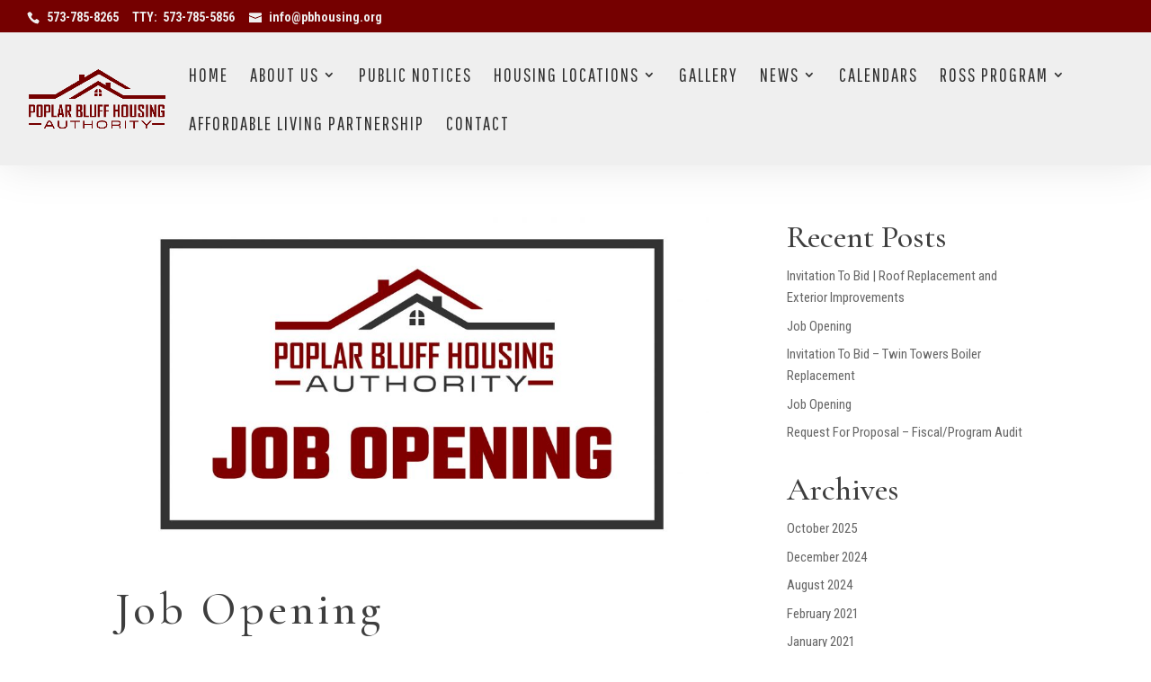

--- FILE ---
content_type: text/css
request_url: https://pbhousing.org/wp-content/themes/hawthorne/style.css?ver=4.27.4
body_size: 20523
content:
/*
 Theme Name:   Hawthorne Super Theme
 Theme URI:    https://hawthorne.madebysuperfly.com
 Description:  A Super Theme Made with ❤ by Superfly
 Author:       BeSuperfly.com
 Author URI:   https://besuperfly.com
 Template:     Divi
 Version:      1.2.3
*/

/*
/////////////////////////////////////////////////
SUPERFLY HAWTHORNE SUPER THEME - CUSTOM CSS
PLACE YOUR CUSTOM CSS AT THE VERY BOTTOM
EDIT AT YOUR OWN RISK
/////////////////////////////////////////////////
*/



/*GENERAL*/
.sfly_marketing.sfly_interior_hero_1 h6 {
	font-family: "Pathway Gothic One";
	font-size: 20px;
	letter-spacing: 3px;
	text-transform: uppercase;
}



/*
/////////////////////////////////////////////////
TYPOGRAPHY
/////////////////////////////////////////////////
*/

h1, .et_pb_text h1 {
  font-size: 48px;
}
h2, .et_pb_text h2 {
  font-size: 40px;
}
h3, .et_pb_text h3 {
  font-size: 36px;
}
h4, .et_pb_text h4 {
  font-size: 30px;
}
h5, .et_pb_text h5 {
  font-size: 24px;
}
h6, .et_pb_text h6 {
  font-size: 16px;
  line-height: 1.4em;
}
blockquote {
  font-size: 36px;
  margin: 10px 0 30px;
  padding-left: 0;
}
.et_pb_text ul, .et_pb_text ol {
  margin-left: 15px;
}
.et_pb_text li {
  margin-bottom: 15px;
}

@media screen and (max-width : 980px) {
  h1, .et_pb_text h1 {
    font-size: 40px;
  }
  h2, .et_pb_text h2 {
    font-size: 36px;
  }
  h3, .et_pb_text h3 {
    font-size: 30px;
  }
  h4, .et_pb_text h4 {
    font-size: 24px;
  }
  h5, .et_pb_text h5 {
    font-size: 20px;
  }
  h6, .et_pb_text h6 {
    font-size: 14px;
  }
  blockquote {
    font-size: 30px;
  }
}

@media screen and (max-width : 767px) {
  h1, .et_pb_text h1 {
    font-size: 36px;
  }
  h2, .et_pb_text h2 {
    font-size: 30px;
  }
  h3, .et_pb_text h3 {
    font-size: 24px;
  }
  h4, .et_pb_text h4 {
    font-size: 20px;
  }
  h5, .et_pb_text h5 {
    font-size: 18px;
  }
  h6, .et_pb_text h6 {
    font-size: 12px;
  }
}



/*
/////////////////////////////////////////////////
HEADER
/////////////////////////////////////////////////
*/

#main-header {
  box-shadow: 0 0px 50px rgba(0, 0, 0, .1);
}
#main-header.et-fixed-header {
  box-shadow: 0 0px 25px rgba(0, 0, 0, .1) !important;
}
#et-info-phone:before, #et-info-email:before {
  margin-right: 8px;
  position: relative;
  top: 2px;
}
#et-secondary-menu {
  position: relative;
  top: 2px;
}
#et-secondary-menu a {
  font-size: 18px;
}
@media screen and (max-width : 600px) {
  #top-header #et-info {
    line-height: 1.5em;
  }
}



/*
/////////////////////////////////////////////////
NAVIGATION
/////////////////////////////////////////////////
*/

#main-header .nav li ul a {
  color: #000;
}
#main-header .nav li ul a:hover {
  background-color: transparent;
}
#top-menu .menu-item-has-children > a:first-child:after, #et-secondary-nav .menu-item-has-children > a:first-child:after {
  top: 0;
}
li.sfly_social_media_menu_icon .fab {
  font-weight: 300;
}
#et_top_search {
  margin-top: 0;
}
#top-menu ul.sub-menu {
  width: 300px;
  box-shadow: 0 20px 80px rgba(0,0,0,.2);
}
#top-menu ul.sub-menu li {
  font-size: 12px;
  line-height: 1.2em;
}
#top-menu ul.sub-menu li a {
  width: 260px;
  padding: 15px 20px;
}
@media screen and (max-width : 980px) {
	.mobile_menu_bar:before {
		color: #000 !important;
	}
  .et_mobile_menu {
    background-color: rgba(0,0,0,.9);
    box-shadow: 0px 25px 50px 0px rgba(0, 0, 0, .25);
    text-align: center;
  }
  .et_mobile_menu li a {
    color: #fff;
    text-transform: uppercase;
    font-size: 24px;
    font-weight: 700;
    letter-spacing: 4px;
    padding: 15px 5%;
  }
  .et_mobile_menu li li {
    padding-left: 0;
  }
  .et_mobile_menu li li a {
    font-size: 18px;
    padding: 6px 5%;
  }
  .et_mobile_menu li li:last-child a {
    padding-bottom: 12px;
  }
  .et_mobile_menu li.sfly_social_media_menu_icon, .et_mobile_menu li.sfly_social_media_menu_icon a {
    display: inline-block;
  }
  .et_mobile_menu li.sfly_social_media_menu_icon a {
    padding: 25px 10px;
  }
}
@media screen and (max-width : 600px) {
  .et_mobile_menu li.sfly_social_media_menu_icon a {
    font-size: 20px;
  }
}



/*
/////////////////////////////////////////////////
OVERLAYS
/////////////////////////////////////////////////
*/

.sfly_black_overlay .et_parallax_bg:before, .sfly_black_overlay:before {
  content:"";
  display: block;
  height: 100%;
  position: absolute;
  top: 0;
  left: 0;
  width: 100%;
  background-color: rgba(0, 0, 0, .5);
}
.sfly_dark_overlay .et_parallax_bg:before, .sfly_dark_overlay:before {
  content:"";
  display: block;
  height: 100%;
  position: absolute;
  top: 0;
  left: 0;
  width: 100%;
  background-color: rgba(0, 0, 0, .25);
}
.sfly_grey_overlay .et_parallax_bg:before, .sfly_grey_overlay:before {
  content:"";
  display: block;
  height: 100%;
  position: absolute;
  top: 0;
  left: 0;
  width: 100%;
  background-color: rgba(50, 50, 50, .25);
}



/*
/////////////////////////////////////////////////
COLUMN SWITCH
/////////////////////////////////////////////////
*/

@media screen and (max-width : 980px) {
  .sfly_column_switch {
    display: -webkit-flex;
    display: -ms-flex;
    display: flex;
    -webkit-flex-direction: column-reverse;
    -ms-flex-direction: column-reverse;
    flex-direction: column-reverse;
  }
}



/*
/////////////////////////////////////////////////
NO MARGIN PADDING BOTTOM ON TABLET / MOBILE
/////////////////////////////////////////////////
*/

@media screen and (max-width : 980px) {
	.sfly_no_column_margin_tablet_mobile .et_pb_column {
		margin-bottom: 0;
	}
}



/*
/////////////////////////////////////////////////
INLINE BUTTON
/////////////////////////////////////////////////
*/

.sfly_inline_button_row .et_pb_button_module_wrapper {
  float: left;
  margin-right: 10px;
  margin-bottom: 10px;
}
.sfly_inline_button_row .et_pb_button_module_wrapper:last-of-type {
  margin-right: 0;
}
@media screen and (max-width : 600px) {
  .sfly_inline_button_row .et_pb_button_module_wrapper {
    float: none;
    margin-right: 0;
  }
}



/*
/////////////////////////////////////////////////
HERO
/////////////////////////////////////////////////
*/

body #page-container .sfly_fullwidth_header.et_pb_fullwidth_header_0 .et_pb_button_one.et_pb_button, body #page-container .sfly_fullwidth_header.et_pb_fullwidth_header_0 .et_pb_button_one.et_pb_button:hover, body #page-container .sfly_fullwidth_header.et_pb_fullwidth_header_0 .et_pb_button_two.et_pb_button, body #page-container .sfly_fullwidth_header.et_pb_fullwidth_header_0 .et_pb_button_two.et_pb_button:hover {
  padding: 8px 36px !important;
}
@media screen and (max-width : 767px) {
  .sfly_fullwidth_header .et_pb_fullwidth_header_container .et_pb_button_one, .sfly_fullwidth_header .et_pb_fullwidth_header_container .et_pb_button_two {
    display: block !important;
    margin-left: 0;
    text-align: center;
  }
  .sfly_fullwidth_header .et_pb_fullwidth_header_container.center .header-content {
    width: 100%;
  }
}

/*HERO 1*/

/*HERO 2*/

/*HERO 3*/

/*HERO 4*/

/*HERO 5*/
.sfly_hero_5 .et_pb_row {
  height: 100vh;
}
@media screen and (max-width : 980px) {
  .sfly_hero_5 .et_pb_row .et_pb_column_1 {
    height: 100%;
  }
}

/*HERO 6*/
.sfly_hero_6 .et_pb_row {
  height: 100vh;
}
@media screen and (max-width : 980px) {
  .sfly_hero_6 .et_pb_row .et_pb_column_2 {
    height: 100%;
  }
}



/*
/////////////////////////////////////////////////
CTA
/////////////////////////////////////////////////
*/

/*CTA 1 & 2*/
.sfly_cta_1 h3, .sfly_cta_2 h3 {
  padding-bottom: 0;
}
.sfly_cta_1 .et_pb_button, .sfly_cta_2 .et_pb_button {
  margin-top: 20px;
}
@media screen and (max-width : 1244px) {
  .sfly_cta_1 .et_pb_button, .sfly_cta_2 .et_pb_button {
    margin-top: 30px;
  }
}
@media screen and (max-width : 980px) {
  .sfly_cta_1 h3, .sfly_cta_2 h3 {
    padding-bottom: 10px;
  }
  .sfly_cta_1 .et_pb_text, .sfly_cta_2 .et_pb_text {
    text-align: center;
  }
  .sfly_cta_1 .et_pb_button_module_wrapper, .sfly_cta_2 .et_pb_button_module_wrapper {
    text-align: center;
  }
  .sfly_cta_1 .et_pb_button, .sfly_cta_2 .et_pb_button {
    margin-top: 0;
  }
}

/*CTA 3*/

/*CTA 4*/
.sfly_cta_4 h3 {
  padding-bottom: 0;
}
.sfly_cta_4 a {
  background-color: transparent;
  display: block;
  width: 100%;
  height: 100%;
  padding: 20px;
  transition: all .3s ease-in-out;
}
.sfly_cta_4 a:hover {
  background-color: #bf9e77;
}
.sfly_cta_4 i {
  position: relative;
  top: 1px;
  left: 0;
  transition: all .1s ease-in-out;
}
.sfly_cta_4 a:hover i {
  left: 8px;
}



/*
/////////////////////////////////////////////////
GENERAL
/////////////////////////////////////////////////
*/

@media screen and (max-width : 980px) {
  .sfly_general .et_pb_divider.divider_spacer {
    min-height: 400px;
  }
  .et_pb_divider.no_min_height {
    min-height: 0 !important;
  }
}
@media screen and (max-width : 600px) {
  .sfly_general .et_pb_divider.divider_spacer {
    min-height: 300px;
  }
}



/*GENERAL 1*/

/*GENERAL 2*/

/*GENERAL 3*/

/*GENERAL 4*/

/*GENERAL 5*/

/*GENERAL 6*/

/*GENERAL 7*/

/*GENERAL 8*/

/*GENERAL 9*/

/*GENERAL 10*/

/*GENERAL 11*/

/*GENERAL 12*/

/*GENERAL 13*/

/*GENERAL 14*/



/*
/////////////////////////////////////////////////
FEATURE
/////////////////////////////////////////////////
*/

/*FEATURE 1*/
.sfly_feature_1 .et_pb_row .et_pb_column {
  box-shadow: 0px 0px 80px 0px rgba(0,0,0,0.2);
}
.sfly_feature_1 .column1 {
  margin-right: -25px;
  min-height: 400px;
}
.sfly_feature_1 .column2 {
  margin-left: -25px;
  margin-top: 75px;
}
@media screen and (max-width : 980px) {
  .sfly_feature_1 .column1 {
    margin-right: 0;
  }
  .sfly_feature_1 .column2 {
    margin-left: 0;
    margin-top: 0;
  }
}
@media screen and (max-width : 600px) {
  .sfly_feature_1 .column1 {
    min-height: 300px;
  }
}

/*FEATURE 2*/
.sfly_feature_2 .et_pb_row .et_pb_column {
  box-shadow: 0px 0px 80px 0px rgba(0,0,0,0.2);
}
.sfly_feature_2 .column1 {
  margin-right: -25px;
  top: 75px;
  z-index: 99;
}
.sfly_feature_2 .column2 {
  margin-left: -25px;
  min-height: 400px;
  z-index: 98;
}
@media screen and (max-width : 980px) {
  .sfly_feature_2 .column1 {
    margin-right: 0;
    top: 0;
  }
  .sfly_feature_2 .column2 {
    margin-left: 0;
  }
}
@media screen and (max-width : 600px) {
  .sfly_feature_2 .column2 {
    min-height: 300px;
  }
}

/*FEATURE 3*/
.sfly_feature_3 .et_pb_row .column1 {
  box-shadow: 0px 0px 80px 0px rgba(0,0,0,0.2);
}

/*FEATURE 4*/
.sfly_feature_4 .et_pb_row .column2 {
  box-shadow: 0px 0px 80px 0px rgba(0,0,0,0.2);
}

/*FEATURE 5*/
.sfly_feature_5 .et_pb_row .et_pb_column .et_parallax_bg {
  box-shadow: inset 0px 0px 80px 0px rgba(0,0,0,.33);
}

/*FEATURE 6*/

/*FEATURE 7*/

/*FEATURE 8*/
@media screen and (max-width : 980px) {
  .sfly_feature_8 .column2 {
    margin-bottom: 30px !important;
  }
}

/*FEATURE 9*/

/*FEATURE 10*/
.sfly_feature_10 .et_pb_blurb_position_left .et_pb_blurb_container {
  padding-left: 40px;
}
@media screen and (max-width : 980px) {
  .sfly_feature_10 .et_pb_column {
    margin-bottom: 75px;
  }
}

/*FEATURE 11*/
@media screen and (max-width : 980px) {
  .sfly_feature_11 .et_pb_column {
    margin-bottom: 75px;
  }
}

/*FEATURE 12*/
.sfly_feature_12 .et_pb_blurb_position_left .et_pb_blurb_container {
  padding-left: 40px;
}

/*FEATURE 13*/
.sfly_feature_13 .et_pb_blurb_position_left .et_pb_blurb_container {
  padding-left: 40px;
}

/*FEATURE 14*/

/*FEATURE 15*/

/*FEATURE 16*/

/*FEATURE 17*/

/*FEATURE 18*/
.sfly_feature_18 .et_pb_row .column2 {
  box-shadow: 0px 0px 80px 0px rgba(0,0,0,0.2);
}

/*FEATURE 19*/
.sfly_feature_19 .et_pb_row .column1 {
  box-shadow: 0px 0px 80px 0px rgba(0,0,0,0.2);
}

/*FEATURE 20*/

/*FEATURE 21*/
@media screen and (max-width : 980px) {
  .sfly_feature_21 .et_pb_divider.divider_spacer {
    min-height: 400px;
  }
}
@media screen and (max-width : 600px) {
  .sfly_feature_21 .et_pb_divider.divider_spacer {
    min-height: 300px;
  }
}

/*FEATURE 22*/
@media screen and (max-width : 980px) {
  .sfly_feature_22 .column1, .sfly_feature_22 .column2 {
    margin-bottom: 50px;
  }
}

/*FEATURE 23*/
.sfly_feature_23 .et_pb_blurb {
  min-height: 300px;
}
@media screen and (max-width : 1040px) {
	.sfly_feature_23 .et_pb_blurb {
	  min-height: 325px;
	}
}
@media screen and (max-width : 980px) {
	.sfly_feature_23 .et_pb_blurb {
	  min-height: 0;
	}
}



/*
/////////////////////////////////////////////////
COUNTER
/////////////////////////////////////////////////
*/

@media screen and (max-width : 980px) {
  .sfly_counter .et_pb_divider.divider_spacer {
    min-height: 400px;
  }
}
@media screen and (max-width : 600px) {
  .sfly_counter .et_pb_divider.divider_spacer {
    min-height: 300px;
  }
}

/*COUNTER 1*/
.sfly_counter_2 .et_pb_text_align_center {
  margin-left: 0;
}

/*COUNTER 2*/



/*
/////////////////////////////////////////////////
TEAM
/////////////////////////////////////////////////
*/

.sfly_social_icons {
  font-size: 24px;
}
.sfly_social_icons a {
  color: #8c8c8c;
  padding-left: 10px;
  padding-right: 10px;
  opacity: 1;
  transition: all .3s ease-in-out;
}
.sfly_social_icons a:first-of-type {
  padding-left: 0;
}
.sfly_social_icons a:last-of-type {
  padding-right: 0;
}
.sfly_social_icons a:hover {
  opacity: .5;
}
.sfly_social_icons_light a {
  color: #fff;
}
@media screen and (max-width : 980px) {
  .sfly_team .et_pb_divider.divider_spacer {
    min-height: 400px;
  }
}
@media screen and (max-width : 600px) {
  .sfly_team .et_pb_divider.divider_spacer {
    min-height: 300px;
  }
}

/*TEAM 1*/

/*TEAM 2*/

/*TEAM 3*/

/*TEAM 4*/



/*
/////////////////////////////////////////////////
IMAGE
/////////////////////////////////////////////////
*/

.et_overlay {
  border: none;
}
@media screen and (max-width : 980px) {
  .et_pb_column .et_pb_grid_item:nth-child(n) {
    margin: 0 !important;
    width: 33.333% !important;
  }
}
@media screen and (max-width : 767px) {
  .et_pb_column .et_pb_grid_item:nth-child(n) {
    width: 50% !important;
  }
}

/*IMAGE 1*/

/*IMAGE 2*/

/*IMAGE 3*/
@media screen and (max-width : 980px) {
  .sfly_image_3 .et_pb_row {
    padding-bottom: 30px !important;
  }
}
/*IMAGE 4*/

/*IMAGE 5*/

/*IMAGE 6*/

/*IMAGE 7*/
.sfly_image_7 .et_pb_column {
	display: grid;
	align-items: center;
}
.sfly_image_7 .et_pb_column .et_pb_module {
	padding: 100px 25px;
}
.sfly_image_7 h3 {
	padding-bottom: 0;
}
@media screen and (max-width : 600px) {
	.sfly_image_7 .et_pb_column .et_pb_module {
		padding: 75px 25px;
	}
}

/*IMAGE 8*/

/*IMAGE 9*/



/*
/////////////////////////////////////////////////
LOGOS
/////////////////////////////////////////////////
*/

.sfly_logos a img {
  opacity: 1;
  transition: all .3s ease-in-out;
}
.sfly_logos a:hover img {
  opacity: .5;
}

/*LOGOS 1*/



/*
/////////////////////////////////////////////////
SOCIAL
/////////////////////////////////////////////////
*/

.sfly_social_icons {
  font-size: 24px;
}
.sfly_social_icons a {
  color: #8c8c8c;
  padding-left: 10px;
  padding-right: 10px;
  opacity: 1;
  transition: all .3s ease-in-out;
}
.sfly_social_icons a:first-of-type {
  padding-left: 0;
}
.sfly_social_icons a:last-of-type {
  padding-right: 0;
}
.sfly_social_icons a:hover {
  opacity: .5;
}
.sfly_social_icons_light a {
  color: #fff;
}

/*SOCIAL 1*/

/*SOCIAL 2*/
.sfly_social_2 {
  text-align: center;
}
.sfly_social_2 a {
  opacity: 1;
  transition: all .3s ease-in-out;
}
.sfly_social_2 a:hover {
  opacity: .5;
}
.sfly_social_2 i {
  font-size: 48px;
  color: #fff;
  padding: 10px 6%;
}
@media screen and (max-width : 980px) {
  .sfly_social_2 i {
    font-size: 36px;
    padding: 10px 5%;
  }
}
@media screen and (max-width : 600px) {
  .sfly_social_2 i {
    font-size: 24px;
  }
}



/*
/////////////////////////////////////////////////
REVIEWS
/////////////////////////////////////////////////
*/
.sfly_reviews h4 {
  font-weight: 700;
  padding-top: 25px;
  padding-bottom: 5px;
}
@media screen and (max-width : 980px) {
  .sfly_reviews .et_pb_divider.divider_spacer {
    min-height: 400px;
  }
}
@media screen and (max-width : 600px) {
  .sfly_reviews .et_pb_divider.divider_spacer {
    min-height: 300px;
  }
}

/*REVIEWS 1*/

/*REVIEWS 2*/
.sfly_reviews_2 img {
  width: 100px;
  height: 100px;
}
.sfly_reviews_2 h6 {
  font-size: 14px !important;
}
@media screen and (max-width : 600px) {
  .sfly_reviews_2 .et_pb_slide, .sfly_reviews_2 .et_pb_slide_description {
    padding: 0 !important;
  }
}

/*REVIEWS 3*/

/*REVIEWS 4*/

/*REVIEWS 5*/
@media screen and (max-width : 980px) {
  .sfly_reviews_5 .column1 {
    margin-bottom: 0;
  }
}



/*
/////////////////////////////////////////////////
OPTINS
/////////////////////////////////////////////////
*/

.sfly_optin .et_pb_newsletter_description {
  display: none;
}
@media screen and (max-width : 980px) {
  .sfly_optin .et_pb_divider.divider_spacer {
    min-height: 400px;
  }
}
@media screen and (max-width : 600px) {
  .sfly_optin .et_pb_divider.divider_spacer {
    min-height: 300px;
  }
}

/*OPTIN 1*/
@media screen and (max-width : 980px) {
  .sfly_optin_1 .et_pb_newsletter_form {
    padding-left: 0;
  }
}

/*OPTIN 2*/

/*OPTIN 3*/



/*
/////////////////////////////////////////////////
BLOG
/////////////////////////////////////////////////
*/

/*BLOG 1*/

/*BLOG 2*/
.sfly_blog_2 article {
  padding: 0 !important;
}
.sfly_blog_2 .et_pb_image_container {
  margin: 0;
  box-shadow: 0px 0px 80px 0px rgba(0,0,0,0.2);
}
.sfly_blog_2 .et_pb_image_container img, .sfly_blog_2 .et_overlay {
	border: 8px solid #fff;
}

/*BLOG 3*/
.sfly_blog_3 article {
  padding-bottom: 50px;
  margin-bottom: 50px;
  border-bottom: 1px solid #f2f2f2 !important;
}
.sfly_blog_3 article:last-child {
  padding-bottom: 0;
  margin-bottom: 0;
  border-bottom: none !important;
}
.sfly_blog_3 article a.entry-featured-image-url img {
	border: 8px solid #fff;
	box-shadow: 0px 0px 80px 0px rgba(0,0,0,0.2);
  width: 100%;
}
.sfly_blog_3 .et_overlay {
	border: 8px solid #fff;
}

/*SINGLE POST*/
body.single .et_post_meta_wrapper {
	position: relative;
	z-index: 99;
}
body.single .et_post_meta_wrapper img {
  border: 8px solid #fff;
  box-shadow: 0px 0px 80px 0px rgba(0,0,0,0.2);
}
#main-content .container:before {
  background-color: transparent;
}
body.single .et_post_meta_wrapper h1.entry-title {
  text-transform: none;
  letter-spacing: 0;
  font-weight: 700;
}
#comment-wrap {
  padding-top: 15px;
}
h3#reply-title {
  font-size: 24px;
  font-weight: 700;
}
a.more-link {
  font-family: 'Pathway Gothic One',Helvetica,Arial,Lucida,sans-serif;
  background: #bf9e77;
  color: #fff;
  font-size: 18px;
  font-weight: 500;
  border: 2px solid #bf9e77 !important;
  font-style: normal;
  text-transform: uppercase;
  text-decoration: none;
  letter-spacing: 3px;
  padding: 8px 36px;
  margin-top: 25px;
  display: inline-block !important;
  transition: all .3s ease-in-out;
}
a.more-link:hover {
  background: rgba(0,0,0,0);
  color: #bf9e77;
}



/*
/////////////////////////////////////////////////
CONTACT
/////////////////////////////////////////////////
*/

.sfly_contact input.et_pb_contact_captcha {
  padding: 10px 20px 12px;
}

/*CONTACT 1*/

/*CONTACT 2*/

/*CONTACT 3*/
.sfly_contact_3 .et_pb_row .column1 {
  box-shadow: 0px 0px 80px 0px rgba(0,0,0,0.2);
}

/*CONTACT 4*/
.sfly_contact_4.content {
  z-index: 99;
  margin-top: -100px;
}
.sfly_contact_4 .et_pb_row.content {
  top: 150px;
}
@media screen and (max-width : 980px) {
  .sfly_contact_4.content {
    margin-top: -50px;
  }
  .sfly_contact_4 .et_pb_row.content {
    top: 100px;
  }
}

/*CONTACT 5*/

/*CONTACT 6*/



/*
/////////////////////////////////////////////////
MODULES
/////////////////////////////////////////////////
*/

/*TABS*/
.sfly_tab_phoenix ul.et_pb_tabs_controls {
  background-color: #f5f5f5;
}
.sfly_tab_phoenix ul.et_pb_tabs_controls:after, .sfly_tab_phoenix .et_pb_tabs_controls li {
  border-color: #f2f2f2;
}



/*
/////////////////////////////////////////////////
FOOTER
/////////////////////////////////////////////////
*/

/*FOOTER 1*/

/*FOOTER 2*/

/*FOOTER 3*/

/*FOOTER 4*/

/*SUBFOOTER*/
#footer-info {
  float: none;
  text-align: center;
  letter-spacing: 3px;
  font-weight: 700 !important;
  line-height: 1.3em;
}
#footer-info a {
  font-weight: 700 !important;
}
@media screen and (max-width : 600px) {
  #footer-info {
    font-size: 10px !important;
  }
}



/*
/////////////////////////////////////////////////
END OF HAWTHORNE SUPER THEME CSS
LAST EDITED BY JOHN WOOTEN ON DECEMBER 27, 2018
/////////////////////////////////////////////////
*/



/*
/////////////////////////////////////////////////
PLACE ANY CUSTOM CSS BELOW
/////////////////////////////////////////////////
*/